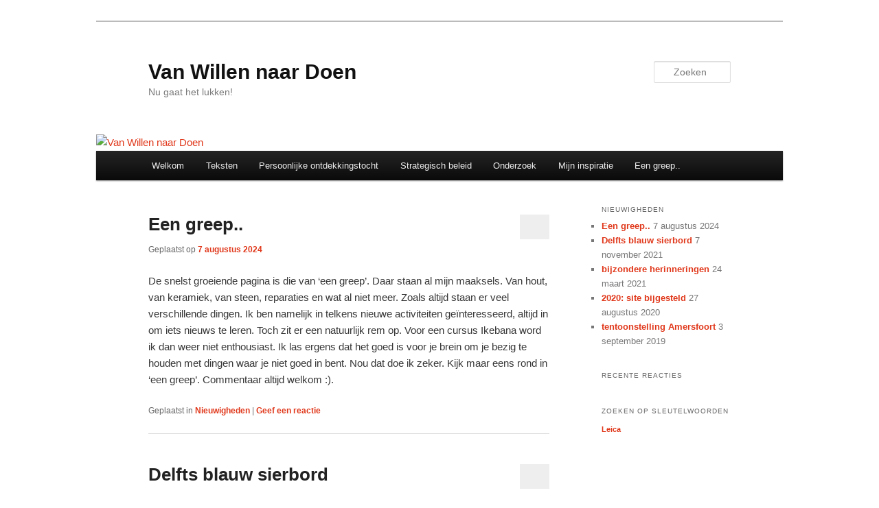

--- FILE ---
content_type: text/html; charset=UTF-8
request_url: https://www.vanwillennaardoen.com/
body_size: 13520
content:
<!DOCTYPE html>
<html lang="nl-NL">
<head>
<meta charset="UTF-8" />
<meta name="viewport" content="width=device-width, initial-scale=1.0" />
<title>
Van Willen naar Doen | Nu gaat het lukken!	</title>
<link rel="profile" href="https://gmpg.org/xfn/11" />
<link rel="stylesheet" type="text/css" media="all" href="https://www.vanwillennaardoen.com/wp-content/themes/twentyeleven/style.css?ver=20251202" />
<link rel="pingback" href="https://www.vanwillennaardoen.com/xmlrpc.php">
<meta name='robots' content='max-image-preview:large' />
	<style>img:is([sizes="auto" i], [sizes^="auto," i]) { contain-intrinsic-size: 3000px 1500px }</style>
	<link rel="alternate" type="application/rss+xml" title="Van Willen naar Doen &raquo; feed" href="https://www.vanwillennaardoen.com/feed/" />
<link rel="alternate" type="application/rss+xml" title="Van Willen naar Doen &raquo; reacties feed" href="https://www.vanwillennaardoen.com/comments/feed/" />
<script type="text/javascript">
/* <![CDATA[ */
window._wpemojiSettings = {"baseUrl":"https:\/\/s.w.org\/images\/core\/emoji\/15.0.3\/72x72\/","ext":".png","svgUrl":"https:\/\/s.w.org\/images\/core\/emoji\/15.0.3\/svg\/","svgExt":".svg","source":{"concatemoji":"https:\/\/www.vanwillennaardoen.com\/wp-includes\/js\/wp-emoji-release.min.js?ver=6.7.4"}};
/*! This file is auto-generated */
!function(i,n){var o,s,e;function c(e){try{var t={supportTests:e,timestamp:(new Date).valueOf()};sessionStorage.setItem(o,JSON.stringify(t))}catch(e){}}function p(e,t,n){e.clearRect(0,0,e.canvas.width,e.canvas.height),e.fillText(t,0,0);var t=new Uint32Array(e.getImageData(0,0,e.canvas.width,e.canvas.height).data),r=(e.clearRect(0,0,e.canvas.width,e.canvas.height),e.fillText(n,0,0),new Uint32Array(e.getImageData(0,0,e.canvas.width,e.canvas.height).data));return t.every(function(e,t){return e===r[t]})}function u(e,t,n){switch(t){case"flag":return n(e,"\ud83c\udff3\ufe0f\u200d\u26a7\ufe0f","\ud83c\udff3\ufe0f\u200b\u26a7\ufe0f")?!1:!n(e,"\ud83c\uddfa\ud83c\uddf3","\ud83c\uddfa\u200b\ud83c\uddf3")&&!n(e,"\ud83c\udff4\udb40\udc67\udb40\udc62\udb40\udc65\udb40\udc6e\udb40\udc67\udb40\udc7f","\ud83c\udff4\u200b\udb40\udc67\u200b\udb40\udc62\u200b\udb40\udc65\u200b\udb40\udc6e\u200b\udb40\udc67\u200b\udb40\udc7f");case"emoji":return!n(e,"\ud83d\udc26\u200d\u2b1b","\ud83d\udc26\u200b\u2b1b")}return!1}function f(e,t,n){var r="undefined"!=typeof WorkerGlobalScope&&self instanceof WorkerGlobalScope?new OffscreenCanvas(300,150):i.createElement("canvas"),a=r.getContext("2d",{willReadFrequently:!0}),o=(a.textBaseline="top",a.font="600 32px Arial",{});return e.forEach(function(e){o[e]=t(a,e,n)}),o}function t(e){var t=i.createElement("script");t.src=e,t.defer=!0,i.head.appendChild(t)}"undefined"!=typeof Promise&&(o="wpEmojiSettingsSupports",s=["flag","emoji"],n.supports={everything:!0,everythingExceptFlag:!0},e=new Promise(function(e){i.addEventListener("DOMContentLoaded",e,{once:!0})}),new Promise(function(t){var n=function(){try{var e=JSON.parse(sessionStorage.getItem(o));if("object"==typeof e&&"number"==typeof e.timestamp&&(new Date).valueOf()<e.timestamp+604800&&"object"==typeof e.supportTests)return e.supportTests}catch(e){}return null}();if(!n){if("undefined"!=typeof Worker&&"undefined"!=typeof OffscreenCanvas&&"undefined"!=typeof URL&&URL.createObjectURL&&"undefined"!=typeof Blob)try{var e="postMessage("+f.toString()+"("+[JSON.stringify(s),u.toString(),p.toString()].join(",")+"));",r=new Blob([e],{type:"text/javascript"}),a=new Worker(URL.createObjectURL(r),{name:"wpTestEmojiSupports"});return void(a.onmessage=function(e){c(n=e.data),a.terminate(),t(n)})}catch(e){}c(n=f(s,u,p))}t(n)}).then(function(e){for(var t in e)n.supports[t]=e[t],n.supports.everything=n.supports.everything&&n.supports[t],"flag"!==t&&(n.supports.everythingExceptFlag=n.supports.everythingExceptFlag&&n.supports[t]);n.supports.everythingExceptFlag=n.supports.everythingExceptFlag&&!n.supports.flag,n.DOMReady=!1,n.readyCallback=function(){n.DOMReady=!0}}).then(function(){return e}).then(function(){var e;n.supports.everything||(n.readyCallback(),(e=n.source||{}).concatemoji?t(e.concatemoji):e.wpemoji&&e.twemoji&&(t(e.twemoji),t(e.wpemoji)))}))}((window,document),window._wpemojiSettings);
/* ]]> */
</script>
<style id='wp-emoji-styles-inline-css' type='text/css'>

	img.wp-smiley, img.emoji {
		display: inline !important;
		border: none !important;
		box-shadow: none !important;
		height: 1em !important;
		width: 1em !important;
		margin: 0 0.07em !important;
		vertical-align: -0.1em !important;
		background: none !important;
		padding: 0 !important;
	}
</style>
<link rel='stylesheet' id='wp-block-library-css' href='https://www.vanwillennaardoen.com/wp-includes/css/dist/block-library/style.min.css?ver=6.7.4' type='text/css' media='all' />
<style id='wp-block-library-theme-inline-css' type='text/css'>
.wp-block-audio :where(figcaption){color:#555;font-size:13px;text-align:center}.is-dark-theme .wp-block-audio :where(figcaption){color:#ffffffa6}.wp-block-audio{margin:0 0 1em}.wp-block-code{border:1px solid #ccc;border-radius:4px;font-family:Menlo,Consolas,monaco,monospace;padding:.8em 1em}.wp-block-embed :where(figcaption){color:#555;font-size:13px;text-align:center}.is-dark-theme .wp-block-embed :where(figcaption){color:#ffffffa6}.wp-block-embed{margin:0 0 1em}.blocks-gallery-caption{color:#555;font-size:13px;text-align:center}.is-dark-theme .blocks-gallery-caption{color:#ffffffa6}:root :where(.wp-block-image figcaption){color:#555;font-size:13px;text-align:center}.is-dark-theme :root :where(.wp-block-image figcaption){color:#ffffffa6}.wp-block-image{margin:0 0 1em}.wp-block-pullquote{border-bottom:4px solid;border-top:4px solid;color:currentColor;margin-bottom:1.75em}.wp-block-pullquote cite,.wp-block-pullquote footer,.wp-block-pullquote__citation{color:currentColor;font-size:.8125em;font-style:normal;text-transform:uppercase}.wp-block-quote{border-left:.25em solid;margin:0 0 1.75em;padding-left:1em}.wp-block-quote cite,.wp-block-quote footer{color:currentColor;font-size:.8125em;font-style:normal;position:relative}.wp-block-quote:where(.has-text-align-right){border-left:none;border-right:.25em solid;padding-left:0;padding-right:1em}.wp-block-quote:where(.has-text-align-center){border:none;padding-left:0}.wp-block-quote.is-large,.wp-block-quote.is-style-large,.wp-block-quote:where(.is-style-plain){border:none}.wp-block-search .wp-block-search__label{font-weight:700}.wp-block-search__button{border:1px solid #ccc;padding:.375em .625em}:where(.wp-block-group.has-background){padding:1.25em 2.375em}.wp-block-separator.has-css-opacity{opacity:.4}.wp-block-separator{border:none;border-bottom:2px solid;margin-left:auto;margin-right:auto}.wp-block-separator.has-alpha-channel-opacity{opacity:1}.wp-block-separator:not(.is-style-wide):not(.is-style-dots){width:100px}.wp-block-separator.has-background:not(.is-style-dots){border-bottom:none;height:1px}.wp-block-separator.has-background:not(.is-style-wide):not(.is-style-dots){height:2px}.wp-block-table{margin:0 0 1em}.wp-block-table td,.wp-block-table th{word-break:normal}.wp-block-table :where(figcaption){color:#555;font-size:13px;text-align:center}.is-dark-theme .wp-block-table :where(figcaption){color:#ffffffa6}.wp-block-video :where(figcaption){color:#555;font-size:13px;text-align:center}.is-dark-theme .wp-block-video :where(figcaption){color:#ffffffa6}.wp-block-video{margin:0 0 1em}:root :where(.wp-block-template-part.has-background){margin-bottom:0;margin-top:0;padding:1.25em 2.375em}
</style>
<link rel='stylesheet' id='wpsite_follow_us_badges_widget_css-css' href='https://www.vanwillennaardoen.com/wp-content/plugins/wpsite-follow-us-badges/css/wpsite-follow-us-badges.css?ver=3.1.10' type='text/css' media='all' />
<style id='classic-theme-styles-inline-css' type='text/css'>
/*! This file is auto-generated */
.wp-block-button__link{color:#fff;background-color:#32373c;border-radius:9999px;box-shadow:none;text-decoration:none;padding:calc(.667em + 2px) calc(1.333em + 2px);font-size:1.125em}.wp-block-file__button{background:#32373c;color:#fff;text-decoration:none}
</style>
<style id='global-styles-inline-css' type='text/css'>
:root{--wp--preset--aspect-ratio--square: 1;--wp--preset--aspect-ratio--4-3: 4/3;--wp--preset--aspect-ratio--3-4: 3/4;--wp--preset--aspect-ratio--3-2: 3/2;--wp--preset--aspect-ratio--2-3: 2/3;--wp--preset--aspect-ratio--16-9: 16/9;--wp--preset--aspect-ratio--9-16: 9/16;--wp--preset--color--black: #000;--wp--preset--color--cyan-bluish-gray: #abb8c3;--wp--preset--color--white: #fff;--wp--preset--color--pale-pink: #f78da7;--wp--preset--color--vivid-red: #cf2e2e;--wp--preset--color--luminous-vivid-orange: #ff6900;--wp--preset--color--luminous-vivid-amber: #fcb900;--wp--preset--color--light-green-cyan: #7bdcb5;--wp--preset--color--vivid-green-cyan: #00d084;--wp--preset--color--pale-cyan-blue: #8ed1fc;--wp--preset--color--vivid-cyan-blue: #0693e3;--wp--preset--color--vivid-purple: #9b51e0;--wp--preset--color--blue: #1982d1;--wp--preset--color--dark-gray: #373737;--wp--preset--color--medium-gray: #666;--wp--preset--color--light-gray: #e2e2e2;--wp--preset--gradient--vivid-cyan-blue-to-vivid-purple: linear-gradient(135deg,rgba(6,147,227,1) 0%,rgb(155,81,224) 100%);--wp--preset--gradient--light-green-cyan-to-vivid-green-cyan: linear-gradient(135deg,rgb(122,220,180) 0%,rgb(0,208,130) 100%);--wp--preset--gradient--luminous-vivid-amber-to-luminous-vivid-orange: linear-gradient(135deg,rgba(252,185,0,1) 0%,rgba(255,105,0,1) 100%);--wp--preset--gradient--luminous-vivid-orange-to-vivid-red: linear-gradient(135deg,rgba(255,105,0,1) 0%,rgb(207,46,46) 100%);--wp--preset--gradient--very-light-gray-to-cyan-bluish-gray: linear-gradient(135deg,rgb(238,238,238) 0%,rgb(169,184,195) 100%);--wp--preset--gradient--cool-to-warm-spectrum: linear-gradient(135deg,rgb(74,234,220) 0%,rgb(151,120,209) 20%,rgb(207,42,186) 40%,rgb(238,44,130) 60%,rgb(251,105,98) 80%,rgb(254,248,76) 100%);--wp--preset--gradient--blush-light-purple: linear-gradient(135deg,rgb(255,206,236) 0%,rgb(152,150,240) 100%);--wp--preset--gradient--blush-bordeaux: linear-gradient(135deg,rgb(254,205,165) 0%,rgb(254,45,45) 50%,rgb(107,0,62) 100%);--wp--preset--gradient--luminous-dusk: linear-gradient(135deg,rgb(255,203,112) 0%,rgb(199,81,192) 50%,rgb(65,88,208) 100%);--wp--preset--gradient--pale-ocean: linear-gradient(135deg,rgb(255,245,203) 0%,rgb(182,227,212) 50%,rgb(51,167,181) 100%);--wp--preset--gradient--electric-grass: linear-gradient(135deg,rgb(202,248,128) 0%,rgb(113,206,126) 100%);--wp--preset--gradient--midnight: linear-gradient(135deg,rgb(2,3,129) 0%,rgb(40,116,252) 100%);--wp--preset--font-size--small: 13px;--wp--preset--font-size--medium: 20px;--wp--preset--font-size--large: 36px;--wp--preset--font-size--x-large: 42px;--wp--preset--spacing--20: 0.44rem;--wp--preset--spacing--30: 0.67rem;--wp--preset--spacing--40: 1rem;--wp--preset--spacing--50: 1.5rem;--wp--preset--spacing--60: 2.25rem;--wp--preset--spacing--70: 3.38rem;--wp--preset--spacing--80: 5.06rem;--wp--preset--shadow--natural: 6px 6px 9px rgba(0, 0, 0, 0.2);--wp--preset--shadow--deep: 12px 12px 50px rgba(0, 0, 0, 0.4);--wp--preset--shadow--sharp: 6px 6px 0px rgba(0, 0, 0, 0.2);--wp--preset--shadow--outlined: 6px 6px 0px -3px rgba(255, 255, 255, 1), 6px 6px rgba(0, 0, 0, 1);--wp--preset--shadow--crisp: 6px 6px 0px rgba(0, 0, 0, 1);}:where(.is-layout-flex){gap: 0.5em;}:where(.is-layout-grid){gap: 0.5em;}body .is-layout-flex{display: flex;}.is-layout-flex{flex-wrap: wrap;align-items: center;}.is-layout-flex > :is(*, div){margin: 0;}body .is-layout-grid{display: grid;}.is-layout-grid > :is(*, div){margin: 0;}:where(.wp-block-columns.is-layout-flex){gap: 2em;}:where(.wp-block-columns.is-layout-grid){gap: 2em;}:where(.wp-block-post-template.is-layout-flex){gap: 1.25em;}:where(.wp-block-post-template.is-layout-grid){gap: 1.25em;}.has-black-color{color: var(--wp--preset--color--black) !important;}.has-cyan-bluish-gray-color{color: var(--wp--preset--color--cyan-bluish-gray) !important;}.has-white-color{color: var(--wp--preset--color--white) !important;}.has-pale-pink-color{color: var(--wp--preset--color--pale-pink) !important;}.has-vivid-red-color{color: var(--wp--preset--color--vivid-red) !important;}.has-luminous-vivid-orange-color{color: var(--wp--preset--color--luminous-vivid-orange) !important;}.has-luminous-vivid-amber-color{color: var(--wp--preset--color--luminous-vivid-amber) !important;}.has-light-green-cyan-color{color: var(--wp--preset--color--light-green-cyan) !important;}.has-vivid-green-cyan-color{color: var(--wp--preset--color--vivid-green-cyan) !important;}.has-pale-cyan-blue-color{color: var(--wp--preset--color--pale-cyan-blue) !important;}.has-vivid-cyan-blue-color{color: var(--wp--preset--color--vivid-cyan-blue) !important;}.has-vivid-purple-color{color: var(--wp--preset--color--vivid-purple) !important;}.has-black-background-color{background-color: var(--wp--preset--color--black) !important;}.has-cyan-bluish-gray-background-color{background-color: var(--wp--preset--color--cyan-bluish-gray) !important;}.has-white-background-color{background-color: var(--wp--preset--color--white) !important;}.has-pale-pink-background-color{background-color: var(--wp--preset--color--pale-pink) !important;}.has-vivid-red-background-color{background-color: var(--wp--preset--color--vivid-red) !important;}.has-luminous-vivid-orange-background-color{background-color: var(--wp--preset--color--luminous-vivid-orange) !important;}.has-luminous-vivid-amber-background-color{background-color: var(--wp--preset--color--luminous-vivid-amber) !important;}.has-light-green-cyan-background-color{background-color: var(--wp--preset--color--light-green-cyan) !important;}.has-vivid-green-cyan-background-color{background-color: var(--wp--preset--color--vivid-green-cyan) !important;}.has-pale-cyan-blue-background-color{background-color: var(--wp--preset--color--pale-cyan-blue) !important;}.has-vivid-cyan-blue-background-color{background-color: var(--wp--preset--color--vivid-cyan-blue) !important;}.has-vivid-purple-background-color{background-color: var(--wp--preset--color--vivid-purple) !important;}.has-black-border-color{border-color: var(--wp--preset--color--black) !important;}.has-cyan-bluish-gray-border-color{border-color: var(--wp--preset--color--cyan-bluish-gray) !important;}.has-white-border-color{border-color: var(--wp--preset--color--white) !important;}.has-pale-pink-border-color{border-color: var(--wp--preset--color--pale-pink) !important;}.has-vivid-red-border-color{border-color: var(--wp--preset--color--vivid-red) !important;}.has-luminous-vivid-orange-border-color{border-color: var(--wp--preset--color--luminous-vivid-orange) !important;}.has-luminous-vivid-amber-border-color{border-color: var(--wp--preset--color--luminous-vivid-amber) !important;}.has-light-green-cyan-border-color{border-color: var(--wp--preset--color--light-green-cyan) !important;}.has-vivid-green-cyan-border-color{border-color: var(--wp--preset--color--vivid-green-cyan) !important;}.has-pale-cyan-blue-border-color{border-color: var(--wp--preset--color--pale-cyan-blue) !important;}.has-vivid-cyan-blue-border-color{border-color: var(--wp--preset--color--vivid-cyan-blue) !important;}.has-vivid-purple-border-color{border-color: var(--wp--preset--color--vivid-purple) !important;}.has-vivid-cyan-blue-to-vivid-purple-gradient-background{background: var(--wp--preset--gradient--vivid-cyan-blue-to-vivid-purple) !important;}.has-light-green-cyan-to-vivid-green-cyan-gradient-background{background: var(--wp--preset--gradient--light-green-cyan-to-vivid-green-cyan) !important;}.has-luminous-vivid-amber-to-luminous-vivid-orange-gradient-background{background: var(--wp--preset--gradient--luminous-vivid-amber-to-luminous-vivid-orange) !important;}.has-luminous-vivid-orange-to-vivid-red-gradient-background{background: var(--wp--preset--gradient--luminous-vivid-orange-to-vivid-red) !important;}.has-very-light-gray-to-cyan-bluish-gray-gradient-background{background: var(--wp--preset--gradient--very-light-gray-to-cyan-bluish-gray) !important;}.has-cool-to-warm-spectrum-gradient-background{background: var(--wp--preset--gradient--cool-to-warm-spectrum) !important;}.has-blush-light-purple-gradient-background{background: var(--wp--preset--gradient--blush-light-purple) !important;}.has-blush-bordeaux-gradient-background{background: var(--wp--preset--gradient--blush-bordeaux) !important;}.has-luminous-dusk-gradient-background{background: var(--wp--preset--gradient--luminous-dusk) !important;}.has-pale-ocean-gradient-background{background: var(--wp--preset--gradient--pale-ocean) !important;}.has-electric-grass-gradient-background{background: var(--wp--preset--gradient--electric-grass) !important;}.has-midnight-gradient-background{background: var(--wp--preset--gradient--midnight) !important;}.has-small-font-size{font-size: var(--wp--preset--font-size--small) !important;}.has-medium-font-size{font-size: var(--wp--preset--font-size--medium) !important;}.has-large-font-size{font-size: var(--wp--preset--font-size--large) !important;}.has-x-large-font-size{font-size: var(--wp--preset--font-size--x-large) !important;}
:where(.wp-block-post-template.is-layout-flex){gap: 1.25em;}:where(.wp-block-post-template.is-layout-grid){gap: 1.25em;}
:where(.wp-block-columns.is-layout-flex){gap: 2em;}:where(.wp-block-columns.is-layout-grid){gap: 2em;}
:root :where(.wp-block-pullquote){font-size: 1.5em;line-height: 1.6;}
</style>
<link rel='stylesheet' id='twentyeleven-block-style-css' href='https://www.vanwillennaardoen.com/wp-content/themes/twentyeleven/blocks.css?ver=20240703' type='text/css' media='all' />
<link rel='stylesheet' id='dark-css' href='https://www.vanwillennaardoen.com/wp-content/themes/twentyeleven/colors/dark.css?ver=20251017' type='text/css' media='all' />
<link rel="https://api.w.org/" href="https://www.vanwillennaardoen.com/wp-json/" /><link rel="EditURI" type="application/rsd+xml" title="RSD" href="https://www.vanwillennaardoen.com/xmlrpc.php?rsd" />
<meta name="generator" content="WordPress 6.7.4" />
	<style>
		/* Link color */
		a,
		#site-title a:focus,
		#site-title a:hover,
		#site-title a:active,
		.entry-title a:hover,
		.entry-title a:focus,
		.entry-title a:active,
		.widget_twentyeleven_ephemera .comments-link a:hover,
		section.recent-posts .other-recent-posts a[rel="bookmark"]:hover,
		section.recent-posts .other-recent-posts .comments-link a:hover,
		.format-image footer.entry-meta a:hover,
		#site-generator a:hover {
			color: #e0381b;
		}
		section.recent-posts .other-recent-posts .comments-link a:hover {
			border-color: #e0381b;
		}
		article.feature-image.small .entry-summary p a:hover,
		.entry-header .comments-link a:hover,
		.entry-header .comments-link a:focus,
		.entry-header .comments-link a:active,
		.feature-slider a.active {
			background-color: #e0381b;
		}
	</style>
	<style type="text/css">.recentcomments a{display:inline !important;padding:0 !important;margin:0 !important;}</style><style type="text/css" id="custom-background-css">
body.custom-background { background-color: #ffffff; }
</style>
	</head>

<body data-rsssl=1 class="home blog custom-background wp-embed-responsive single-author two-column right-sidebar">
<div class="skip-link"><a class="assistive-text" href="#content">Spring naar de primaire inhoud</a></div><div class="skip-link"><a class="assistive-text" href="#secondary">Spring naar de secundaire inhoud</a></div><div id="page" class="hfeed">
	<header id="branding">
			<hgroup>
									<h1 id="site-title"><span><a href="https://www.vanwillennaardoen.com/" rel="home" aria-current="page">Van Willen naar Doen</a></span></h1>
										<h2 id="site-description">Nu gaat het lukken!</h2>
							</hgroup>

						<a href="https://www.vanwillennaardoen.com/" rel="home" aria-current="page">
				<img src="https://www.vanwillennaardoen.com/wp-content/uploads/cropped-DSC002781.jpg" width="1000" height="288" alt="Van Willen naar Doen" srcset="https://www.vanwillennaardoen.com/wp-content/uploads/cropped-DSC002781.jpg 1000w, https://www.vanwillennaardoen.com/wp-content/uploads/cropped-DSC002781-300x86.jpg 300w, https://www.vanwillennaardoen.com/wp-content/uploads/cropped-DSC002781-500x144.jpg 500w" sizes="(max-width: 1000px) 100vw, 1000px" decoding="async" fetchpriority="high" />			</a>
			
									<form method="get" id="searchform" action="https://www.vanwillennaardoen.com/">
		<label for="s" class="assistive-text">Zoeken</label>
		<input type="text" class="field" name="s" id="s" placeholder="Zoeken" />
		<input type="submit" class="submit" name="submit" id="searchsubmit" value="Zoeken" />
	</form>
			
			<nav id="access">
				<h3 class="assistive-text">Hoofdmenu</h3>
				<div class="menu-hoofdmenu-container"><ul id="menu-hoofdmenu" class="menu"><li id="menu-item-100" class="menu-item menu-item-type-post_type menu-item-object-page menu-item-home menu-item-100"><a href="https://www.vanwillennaardoen.com/voorbeeld-pagina/">Welkom</a></li>
<li id="menu-item-99" class="menu-item menu-item-type-post_type menu-item-object-page menu-item-99"><a href="https://www.vanwillennaardoen.com/teksten/">Teksten</a></li>
<li id="menu-item-98" class="menu-item menu-item-type-post_type menu-item-object-page menu-item-98"><a href="https://www.vanwillennaardoen.com/advies/">Persoonlijke ontdekkingstocht</a></li>
<li id="menu-item-97" class="menu-item menu-item-type-post_type menu-item-object-page menu-item-97"><a href="https://www.vanwillennaardoen.com/strategisch-beleid/">Strategisch beleid</a></li>
<li id="menu-item-96" class="menu-item menu-item-type-post_type menu-item-object-page menu-item-96"><a href="https://www.vanwillennaardoen.com/onderzoek/">Onderzoek</a></li>
<li id="menu-item-108" class="menu-item menu-item-type-post_type menu-item-object-page menu-item-has-children menu-item-108"><a href="https://www.vanwillennaardoen.com/over-mij/">Mijn inspiratie</a>
<ul class="sub-menu">
	<li id="menu-item-211" class="menu-item menu-item-type-post_type menu-item-object-page menu-item-211"><a href="https://www.vanwillennaardoen.com/over-mij/subpagina/">Blog: ouder worden tussen kunst en kitsch</a></li>
	<li id="menu-item-366" class="menu-item menu-item-type-post_type menu-item-object-page menu-item-366"><a href="https://www.vanwillennaardoen.com/opmerkelijk/">Blog: opmerkelijk ratjetoe</a></li>
</ul>
</li>
<li id="menu-item-747" class="menu-item menu-item-type-post_type menu-item-object-page menu-item-has-children menu-item-747"><a href="https://www.vanwillennaardoen.com/inspiratie/">Een greep..</a>
<ul class="sub-menu">
	<li id="menu-item-1207" class="menu-item menu-item-type-post_type menu-item-object-page menu-item-1207"><a href="https://www.vanwillennaardoen.com/mozaieken/">2024-2025 Mozaïeken</a></li>
	<li id="menu-item-1170" class="menu-item menu-item-type-post_type menu-item-object-page menu-item-1170"><a href="https://www.vanwillennaardoen.com/2025-snijtafeltje-keuken/">2025 snijtafeltje keuken</a></li>
	<li id="menu-item-1124" class="menu-item menu-item-type-post_type menu-item-object-page menu-item-1124"><a href="https://www.vanwillennaardoen.com/2024-tafeltje-restaureren/">2024: tafeltje restaureren</a></li>
	<li id="menu-item-1123" class="menu-item menu-item-type-post_type menu-item-object-page menu-item-1123"><a href="https://www.vanwillennaardoen.com/2024-van-kaarsenstandaard-tot-bloempot-met-hangende-plant/">2024: kaarsenstandaard > bloempot</a></li>
	<li id="menu-item-1090" class="menu-item menu-item-type-post_type menu-item-object-page menu-item-1090"><a href="https://www.vanwillennaardoen.com/2024-houten-krukje-maken/">2024 Houten krukje maken</a></li>
	<li id="menu-item-1047" class="menu-item menu-item-type-post_type menu-item-object-page menu-item-1047"><a href="https://www.vanwillennaardoen.com/2024-rieten-mand-make-over/">2024 Rieten mand make-over</a></li>
	<li id="menu-item-903" class="menu-item menu-item-type-post_type menu-item-object-page menu-item-903"><a href="https://www.vanwillennaardoen.com/2023-keramieken/">2023-2024: Keramieken</a></li>
	<li id="menu-item-927" class="menu-item menu-item-type-post_type menu-item-object-page menu-item-927"><a href="https://www.vanwillennaardoen.com/2022-beeldhouwen/">2022: Beeldhouwen</a></li>
	<li id="menu-item-678" class="menu-item menu-item-type-post_type menu-item-object-page menu-item-678"><a href="https://www.vanwillennaardoen.com/2020-horren-op-maat-maken/">2020 horren op maat maken</a></li>
	<li id="menu-item-638" class="menu-item menu-item-type-post_type menu-item-object-page menu-item-638"><a href="https://www.vanwillennaardoen.com/eetkamerstoelen-azillanet-opnieuw-bekleden/">2020: eetkamerstoelen Azillanet opnieuw bekleden</a></li>
	<li id="menu-item-648" class="menu-item menu-item-type-post_type menu-item-object-page menu-item-648"><a href="https://www.vanwillennaardoen.com/2020-social-distance-music/">2020: social distance music</a></li>
	<li id="menu-item-647" class="menu-item menu-item-type-post_type menu-item-object-page menu-item-647"><a href="https://www.vanwillennaardoen.com/2020-geschiedenis-huis-azillanet/">1999-2023: geschiedenis huis Azillanet</a></li>
	<li id="menu-item-738" class="menu-item menu-item-type-post_type menu-item-object-page menu-item-738"><a href="https://www.vanwillennaardoen.com/2019-medicijnkast-restaureren/">2019: medicijnkast restaureren</a></li>
	<li id="menu-item-818" class="menu-item menu-item-type-post_type menu-item-object-page menu-item-818"><a href="https://www.vanwillennaardoen.com/2019-waterdrempel/">2019: waterdrempel</a></li>
	<li id="menu-item-756" class="menu-item menu-item-type-post_type menu-item-object-page menu-item-756"><a href="https://www.vanwillennaardoen.com/2018-interlubke-kast-stabiliseren-2/">2018: Interlübke kast stabiliseren</a></li>
	<li id="menu-item-782" class="menu-item menu-item-type-post_type menu-item-object-page menu-item-782"><a href="https://www.vanwillennaardoen.com/2017-schuifraampjes/">2017: schuifraampjes</a></li>
	<li id="menu-item-772" class="menu-item menu-item-type-post_type menu-item-object-page menu-item-772"><a href="https://www.vanwillennaardoen.com/2017-muziekkastje/">2017: muziekkastje</a></li>
	<li id="menu-item-759" class="menu-item menu-item-type-post_type menu-item-object-page menu-item-759"><a href="https://www.vanwillennaardoen.com/2018-tv-meubel-met-lift/">2017: tv-meubel met lift</a></li>
	<li id="menu-item-765" class="menu-item menu-item-type-post_type menu-item-object-page menu-item-765"><a href="https://www.vanwillennaardoen.com/2017-cursus-edelsmeden/">2016: cursus edelsmeden</a></li>
	<li id="menu-item-769" class="menu-item menu-item-type-post_type menu-item-object-page menu-item-769"><a href="https://www.vanwillennaardoen.com/2016-herinnering-iets/">2016: herinnering-iets</a></li>
	<li id="menu-item-799" class="menu-item menu-item-type-post_type menu-item-object-page menu-item-799"><a href="https://www.vanwillennaardoen.com/nog-wat-oudere-maaksels/">Nog wat oudere maaksels</a></li>
</ul>
</li>
</ul></div>			</nav><!-- #access -->
	</header><!-- #branding -->


	<div id="main">

		<div id="primary">
			<div id="content" role="main">

			
				
				
					
	<article id="post-1092" class="post-1092 post type-post status-publish format-standard hentry category-nieuwigheden">
		<header class="entry-header">
						<h1 class="entry-title"><a href="https://www.vanwillennaardoen.com/een-greep/" rel="bookmark">Een greep..</a></h1>
			
						<div class="entry-meta">
				<span class="sep">Geplaatst op </span><a href="https://www.vanwillennaardoen.com/een-greep/" title="12:28" rel="bookmark"><time class="entry-date" datetime="2024-08-07T12:28:24+02:00">7 augustus 2024</time></a><span class="by-author"> <span class="sep"> door </span> <span class="author vcard"><a class="url fn n" href="https://www.vanwillennaardoen.com/author/admin/" title="Alle berichten tonen van Van Willen naar Doen" rel="author">Van Willen naar Doen</a></span></span>			</div><!-- .entry-meta -->
			
						<div class="comments-link">
				<a href="https://www.vanwillennaardoen.com/een-greep/#respond"><span class="leave-reply">Beantwoorden</span></a>			</div>
					</header><!-- .entry-header -->

				<div class="entry-content">
			
<p>De snelst groeiende pagina is die van &#8216;een greep&#8217;. Daar staan al mijn maaksels. Van hout, van keramiek, van steen, reparaties en wat al niet meer. Zoals altijd staan er veel verschillende dingen. Ik ben namelijk in telkens nieuwe activiteiten geïnteresseerd, altijd in om iets nieuws te leren. Toch zit er een natuurlijk rem op. Voor een cursus Ikebana word ik dan weer niet enthousiast. Ik las ergens dat het goed is voor je brein om je bezig te houden met dingen waar je niet goed in bent. Nou dat doe ik zeker. Kijk maar eens rond in &#8216;een greep&#8217;. Commentaar altijd welkom :).</p>
					</div><!-- .entry-content -->
		
		<footer class="entry-meta">
			
										<span class="cat-links">
					<span class="entry-utility-prep entry-utility-prep-cat-links">Geplaatst in</span> <a href="https://www.vanwillennaardoen.com/category/nieuwigheden/" rel="category tag">Nieuwigheden</a>			</span>
							
										
										<span class="sep"> | </span>
						<span class="comments-link"><a href="https://www.vanwillennaardoen.com/een-greep/#respond"><span class="leave-reply">Geef een reactie</span></a></span>
			
					</footer><!-- .entry-meta -->
	</article><!-- #post-1092 -->

				
					
	<article id="post-849" class="post-849 post type-post status-publish format-standard hentry category-opmerkelijke-herinneringen">
		<header class="entry-header">
						<h1 class="entry-title"><a href="https://www.vanwillennaardoen.com/delfts-blauw-sierbord/" rel="bookmark">Delfts blauw sierbord</a></h1>
			
						<div class="entry-meta">
				<span class="sep">Geplaatst op </span><a href="https://www.vanwillennaardoen.com/delfts-blauw-sierbord/" title="10:04" rel="bookmark"><time class="entry-date" datetime="2021-11-07T10:04:10+01:00">7 november 2021</time></a><span class="by-author"> <span class="sep"> door </span> <span class="author vcard"><a class="url fn n" href="https://www.vanwillennaardoen.com/author/admin/" title="Alle berichten tonen van Van Willen naar Doen" rel="author">Van Willen naar Doen</a></span></span>			</div><!-- .entry-meta -->
			
						<div class="comments-link">
				<a href="https://www.vanwillennaardoen.com/delfts-blauw-sierbord/#respond"><span class="leave-reply">Beantwoorden</span></a>			</div>
					</header><!-- .entry-header -->

				<div class="entry-content">
			
<p>Van mijn opa Van den Mujijsenbergh erfde ik dit sierbord:</p>



<figure class="wp-block-gallery columns-2 is-cropped wp-block-gallery-1 is-layout-flex wp-block-gallery-is-layout-flex"><ul class="blocks-gallery-grid"><li class="blocks-gallery-item"><figure><a href="https://www.vanwillennaardoen.com/wp-content/uploads/Schermafbeelding-2021-11-06-om-10.53.22.png"><img decoding="async" width="960" height="964" src="https://www.vanwillennaardoen.com/wp-content/uploads/Schermafbeelding-2021-11-06-om-10.53.22.png" alt="" data-id="847" data-full-url="https://www.vanwillennaardoen.com/wp-content/uploads/Schermafbeelding-2021-11-06-om-10.53.22.png" data-link="https://www.vanwillennaardoen.com/schermafbeelding-2021-11-06-om-10-53-22/" class="wp-image-847" srcset="https://www.vanwillennaardoen.com/wp-content/uploads/Schermafbeelding-2021-11-06-om-10.53.22.png 960w, https://www.vanwillennaardoen.com/wp-content/uploads/Schermafbeelding-2021-11-06-om-10.53.22-300x300.png 300w, https://www.vanwillennaardoen.com/wp-content/uploads/Schermafbeelding-2021-11-06-om-10.53.22-150x150.png 150w, https://www.vanwillennaardoen.com/wp-content/uploads/Schermafbeelding-2021-11-06-om-10.53.22-768x771.png 768w, https://www.vanwillennaardoen.com/wp-content/uploads/Schermafbeelding-2021-11-06-om-10.53.22-299x300.png 299w" sizes="(max-width: 960px) 100vw, 960px" /></a><figcaption class="blocks-gallery-item__caption">1920</figcaption></figure></li><li class="blocks-gallery-item"><figure><a href="https://www.vanwillennaardoen.com/wp-content/uploads/Schermafbeelding-2021-11-06-om-10.56.24.png"><img decoding="async" width="770" height="1024" src="https://www.vanwillennaardoen.com/wp-content/uploads/Schermafbeelding-2021-11-06-om-10.56.24-770x1024.png" alt="" data-id="848" data-full-url="https://www.vanwillennaardoen.com/wp-content/uploads/Schermafbeelding-2021-11-06-om-10.56.24.png" data-link="https://www.vanwillennaardoen.com/schermafbeelding-2021-11-06-om-10-56-24/" class="wp-image-848" srcset="https://www.vanwillennaardoen.com/wp-content/uploads/Schermafbeelding-2021-11-06-om-10.56.24-770x1024.png 770w, https://www.vanwillennaardoen.com/wp-content/uploads/Schermafbeelding-2021-11-06-om-10.56.24-226x300.png 226w, https://www.vanwillennaardoen.com/wp-content/uploads/Schermafbeelding-2021-11-06-om-10.56.24-768x1021.png 768w, https://www.vanwillennaardoen.com/wp-content/uploads/Schermafbeelding-2021-11-06-om-10.56.24.png 958w" sizes="(max-width: 770px) 100vw, 770px" /></a><figcaption class="blocks-gallery-item__caption">sticker over gegevens..</figcaption></figure></li></ul></figure>



<p>Opvallend is dat op de achterkant van het bord een duif staat. Dat is de betekenis van mijn Chinese naam, een vredesduif. In Chinese karakters is het een dak met het karakter voor vrouw eronder. Dat betekent vrede in je huis als er een vrouw onder het dak leeft.</p>



<p>Bij het Royal Delft museum vond ik informatie over het bord.<br>&#8220;Sinds 1879 staat op ieder artikel van de Koninklijke Porceleyne Fles, de volgende merktekens:<br>een apotherkersflesje<br>de initialen JT, van Joost Thooft (eigenaar bedrijf in 1876)<br>het woord Delft&#8221;.<br>Jessica van Erkel, product manager bij het Royal Delft museum voegt hieraan toe:<br>&#8220;Het bord is vervaardigd in een zgn. jaarserie. Een serie producten op bestaande vormen waar een decoratie op is ontworpen dat alleen 1 jaar wordt vervaardigd en zodoende gelimiteerd. Op deze producten werd het jaartal volledig geschreven ipv een jaarcode in letters. Op de jaarserie van 1920 werd bovendien een duif geschilderd omdat in dat jaar de Vrede van Versailles werd getekend. Het bord werd geschilderd door P.C.M. Fouw (werkzaam van 1883 t/m 1931)&#8221;.</p>



<p>Jammer dat het niet echt iets met mijn naam heeft te maken. Of misschien toch wel, want waarom erfde ik dit bord?</p>
					</div><!-- .entry-content -->
		
		<footer class="entry-meta">
			
										<span class="cat-links">
					<span class="entry-utility-prep entry-utility-prep-cat-links">Geplaatst in</span> <a href="https://www.vanwillennaardoen.com/category/opmerkelijke-herinneringen/" rel="category tag">opmerkelijke herinneringen</a>			</span>
							
										
										<span class="sep"> | </span>
						<span class="comments-link"><a href="https://www.vanwillennaardoen.com/delfts-blauw-sierbord/#respond"><span class="leave-reply">Geef een reactie</span></a></span>
			
					</footer><!-- .entry-meta -->
	</article><!-- #post-849 -->

				
					
	<article id="post-573" class="post-573 post type-post status-publish format-standard hentry category-bijzondere-herinneringen">
		<header class="entry-header">
						<h1 class="entry-title"><a href="https://www.vanwillennaardoen.com/opmerkelijke-herinneringen/" rel="bookmark">bijzondere herinneringen</a></h1>
			
						<div class="entry-meta">
				<span class="sep">Geplaatst op </span><a href="https://www.vanwillennaardoen.com/opmerkelijke-herinneringen/" title="09:43" rel="bookmark"><time class="entry-date" datetime="2021-03-24T09:43:00+01:00">24 maart 2021</time></a><span class="by-author"> <span class="sep"> door </span> <span class="author vcard"><a class="url fn n" href="https://www.vanwillennaardoen.com/author/admin/" title="Alle berichten tonen van Van Willen naar Doen" rel="author">Van Willen naar Doen</a></span></span>			</div><!-- .entry-meta -->
			
						<div class="comments-link">
				<a href="https://www.vanwillennaardoen.com/opmerkelijke-herinneringen/#respond"><span class="leave-reply">Beantwoorden</span></a>			</div>
					</header><!-- .entry-header -->

				<div class="entry-content">
			
<p>Belangrijk is dat je met name je positieve herinneringen koestert. Ik vind opmerkelijke herinneringen positief.Ze kleuren je leven in. Daarom ga ik nu hap-snap herinneringen posten die regelmatig oppoppen.</p>



<p><strong>Eervolle aftocht</strong><br>Mijn vader leerde ons dat je nooit iemand moet afmaken. Gun de ander altijd een eervolle aftocht. Dat is iets dat voor mij altijd -eerst onbewust, maar later zeker ook bewust- een richtsnoer is bij conflicten. Het is dan zaak om het doel wel te bereiken, maar met zo min mogelijk schade bij de tegenpartij. Dus niet iemand persoonlijk afbranden maar zoeken naar gedragingen die in de weg staan om een doel te bereiken. En maak het niet persoonlijk, wel eerlijk. Een duidelijk voorbeeld zou helpen om het scherper uit te leggen, maar dat zou te herkenbaar zijn. Ook kan ik erbij vertellen dat dit richtsnoer lang niet altijd bekend is bij mijn tegenpartijen.</p>



<h2 class="wp-block-heading">Intuïtie bestaat</h2>



<p>Intuïtie en ik hebben jarenlang een slechte band gehad. Ik voelde bijvoorbeeld dat mijn grote ex (zoals ik hem altijd noem) van mij hield, ook al wees de praktijk iets heel anders uit. Erop terugkijkend denk ik dat hij inderdaad van mij hield.</p>



<p>Toen wij huizen gingen kijken, was er een huis dat alles had. Een tuin op het westen, een inpandige garage, vrije achterom, twee onder een kap.En toch voelde het niet goed. Ik zei er nix over want ik kon dat gevoel met geen enkel feit staven. Wij aan het bieden vanuit Frankrijk, bij terugkeer meteen naar de makelaar. Frans met het idee dat we dat huis gingen kopen en ik? Ik wist het niet. En had ook nix over mijn twijfels tegen Frans gezegd. Ze waren zo vaag. De makelaar zag onze verwarring en zei: slaap er nog eens een nachtje over. Als hij een beetje had doorgedrukt, we hadden immers al geboden en er was nog maar een klein verschil, dan hadden we het gekocht. Diezelfde avond zijn we gaan praten met de buren. Heel gezellig, de tekeningen erbij. We zouden prima buren worden. Maar toen zei de vrouw des huizes op de vraag naar de tralies her en der: ja ha ha, er is in alle huizen al eens ingebroken. Een keer was het zelfs zo dat de dief in het huis zat en de eigenaren buiten. En toen viel bij mij het kwartje: Ik voelde me niet veilig in dat huis. De tuin kwam uit op een voetpad, daarachter een sloot en daarachter een groot gebouw. Kortom geen enkele sociale controle. De verkoper en wij waren elkaar genaderd op 1000 gulden na o.i.d. en wij hebben toen gezegd: nee, we gaan niet verder. En daarna kochten we een huis op papier dat meteen goed voelde :).</p>



<p><strong>Ik zag zomaar de zee!</strong></p>


<div class="wp-block-image">
<figure class="aligncenter"><a href="https://www.vanwillennaardoen.com/wp-content/uploads/IMG_1064.jpg"><img loading="lazy" decoding="async" width="213" height="300" src="https://www.vanwillennaardoen.com/wp-content/uploads/IMG_1064-213x300.jpg" alt="" class="wp-image-574" srcset="https://www.vanwillennaardoen.com/wp-content/uploads/IMG_1064-213x300.jpg 213w, https://www.vanwillennaardoen.com/wp-content/uploads/IMG_1064-768x1081.jpg 768w, https://www.vanwillennaardoen.com/wp-content/uploads/IMG_1064-728x1024.jpg 728w" sizes="auto, (max-width: 213px) 100vw, 213px" /></a><figcaption class="wp-element-caption">zie je de verrekijker?</figcaption></figure></div>


<p>Hoe oud was ik toen? Hij is genomen in Ouddorp op Goeree Overflakkee waar we vroeger een paar jaar lang op vakantie naar toe gingen. Op deze foto zit ik in een soort houten kooi, die aan een touw omhoog werd gehesen langs een paal, want daar boven in kon je over de duinen heen kijken en de zee zien. Ik kreeg daarvoor een verrekijker mee. Blijkbaar wist ik niet hoe je daarmee om moest gaan. Want ik herinner me dat ik slechts op één moment in een flits de zee heel dichtbij heb gezien. Scherp was ie niet, maar wel veel dichterbij dan je zou verwachten als je door de duinen sjouwde om op het strand te komen. Dat was zoiets wonderbaarlijks.</p>



<p><strong>De tijd stond even stil</strong><br>Toen mijn vader overleed, stond voor mij de tijd even stil. Dat staat ook op zijn overlijdensbericht. &#8216;So far so good&#8217;. Het bijzondere was dat mijn horloge op het tijdstip van zijn overlijden stil bleef staan. En wat bleek: het elektrische circuit was helemaal kapot. Ze hebben er een nieuwe in moeten zetten. Daar baalde de reparateur van, want hij had een prijsopgave gedaan van een veel kleinere reparatie. De tijd stond dus echt even stil.</p>
					</div><!-- .entry-content -->
		
		<footer class="entry-meta">
			
										<span class="cat-links">
					<span class="entry-utility-prep entry-utility-prep-cat-links">Geplaatst in</span> <a href="https://www.vanwillennaardoen.com/category/bijzondere-herinneringen/" rel="category tag">bijzondere herinneringen</a>			</span>
							
										
										<span class="sep"> | </span>
						<span class="comments-link"><a href="https://www.vanwillennaardoen.com/opmerkelijke-herinneringen/#respond"><span class="leave-reply">Geef een reactie</span></a></span>
			
					</footer><!-- .entry-meta -->
	</article><!-- #post-573 -->

				
					
	<article id="post-774" class="post-774 post type-post status-publish format-standard hentry category-geen-categorie">
		<header class="entry-header">
						<h1 class="entry-title"><a href="https://www.vanwillennaardoen.com/2020-site-bijgesteld/" rel="bookmark">2020: site bijgesteld</a></h1>
			
						<div class="entry-meta">
				<span class="sep">Geplaatst op </span><a href="https://www.vanwillennaardoen.com/2020-site-bijgesteld/" title="17:25" rel="bookmark"><time class="entry-date" datetime="2020-08-27T17:25:46+02:00">27 augustus 2020</time></a><span class="by-author"> <span class="sep"> door </span> <span class="author vcard"><a class="url fn n" href="https://www.vanwillennaardoen.com/author/admin/" title="Alle berichten tonen van Van Willen naar Doen" rel="author">Van Willen naar Doen</a></span></span>			</div><!-- .entry-meta -->
			
						<div class="comments-link">
				<a href="https://www.vanwillennaardoen.com/2020-site-bijgesteld/#respond"><span class="leave-reply">Beantwoorden</span></a>			</div>
					</header><!-- .entry-header -->

				<div class="entry-content">
			
<p>Omdat ik het zelf steeds leuker vond om mijn projecten te documenteren, ging mijn site een beetje uit de hand lopen. Een ellenlange pagina &#8216;Persoonlijke ontdekkingstocht&#8217; vol met mijn eigen dingen. En dan ook nog veel te lang. Ik heb nu mijn eigen dingen ondergebracht in de pagina &#8216;Een greep&#8230;&#8217; en per onderwerp een nieuwe pagina gemaakt. Je kunt dus gerichter zoeken naar iets dat je interessant vindt, zonder alles langs te moeten lopen. Pfft.</p>



<p>Ik denk dat alles nu meer in balans is. Ben benieuwd naar de reacties.</p>
					</div><!-- .entry-content -->
		
		<footer class="entry-meta">
			
										<span class="cat-links">
					<span class="entry-utility-prep entry-utility-prep-cat-links">Geplaatst in</span> <a href="https://www.vanwillennaardoen.com/category/geen-categorie/" rel="category tag">Geen categorie</a>			</span>
							
										
										<span class="sep"> | </span>
						<span class="comments-link"><a href="https://www.vanwillennaardoen.com/2020-site-bijgesteld/#respond"><span class="leave-reply">Geef een reactie</span></a></span>
			
					</footer><!-- .entry-meta -->
	</article><!-- #post-774 -->

				
					
	<article id="post-591" class="post-591 post type-post status-publish format-standard hentry category-mooie-fotos">
		<header class="entry-header">
						<h1 class="entry-title"><a href="https://www.vanwillennaardoen.com/tentoonstelling-amersfoort/" rel="bookmark">tentoonstelling Amersfoort</a></h1>
			
						<div class="entry-meta">
				<span class="sep">Geplaatst op </span><a href="https://www.vanwillennaardoen.com/tentoonstelling-amersfoort/" title="17:05" rel="bookmark"><time class="entry-date" datetime="2019-09-03T17:05:07+02:00">3 september 2019</time></a><span class="by-author"> <span class="sep"> door </span> <span class="author vcard"><a class="url fn n" href="https://www.vanwillennaardoen.com/author/admin/" title="Alle berichten tonen van Van Willen naar Doen" rel="author">Van Willen naar Doen</a></span></span>			</div><!-- .entry-meta -->
			
						<div class="comments-link">
				<a href="https://www.vanwillennaardoen.com/tentoonstelling-amersfoort/#respond"><span class="leave-reply">Beantwoorden</span></a>			</div>
					</header><!-- .entry-header -->

				<div class="entry-content">
			<p>Prachtige foto! Gezien in Amersfoort mei 2019. Tentoonstelling van Zilveren camera foto&#8217;s</p>
<p><a href="https://www.vanwillennaardoen.com/wp-content/uploads/IMG_0874.jpeg"><img loading="lazy" decoding="async" class="aligncenter wp-image-592 size-full" src="https://www.vanwillennaardoen.com/wp-content/uploads/IMG_0874.jpeg" alt="" width="3579" height="2035" srcset="https://www.vanwillennaardoen.com/wp-content/uploads/IMG_0874.jpeg 3579w, https://www.vanwillennaardoen.com/wp-content/uploads/IMG_0874-300x171.jpeg 300w, https://www.vanwillennaardoen.com/wp-content/uploads/IMG_0874-768x437.jpeg 768w, https://www.vanwillennaardoen.com/wp-content/uploads/IMG_0874-1024x582.jpeg 1024w, https://www.vanwillennaardoen.com/wp-content/uploads/IMG_0874-500x284.jpeg 500w" sizes="auto, (max-width: 3579px) 100vw, 3579px" /></a> <a href="https://www.vanwillennaardoen.com/wp-content/uploads/IMG_0875.jpeg"><img loading="lazy" decoding="async" class="aligncenter wp-image-593 size-medium" src="https://www.vanwillennaardoen.com/wp-content/uploads/IMG_0875-300x216.jpeg" alt="" width="300" height="216" srcset="https://www.vanwillennaardoen.com/wp-content/uploads/IMG_0875-300x216.jpeg 300w, https://www.vanwillennaardoen.com/wp-content/uploads/IMG_0875-768x552.jpeg 768w, https://www.vanwillennaardoen.com/wp-content/uploads/IMG_0875-1024x737.jpeg 1024w, https://www.vanwillennaardoen.com/wp-content/uploads/IMG_0875-417x300.jpeg 417w, https://www.vanwillennaardoen.com/wp-content/uploads/IMG_0875.jpeg 1593w" sizes="auto, (max-width: 300px) 100vw, 300px" /></a></p>
					</div><!-- .entry-content -->
		
		<footer class="entry-meta">
			
										<span class="cat-links">
					<span class="entry-utility-prep entry-utility-prep-cat-links">Geplaatst in</span> <a href="https://www.vanwillennaardoen.com/category/mooie-fotos/" rel="category tag">mooie foto's</a>			</span>
							
										
										<span class="sep"> | </span>
						<span class="comments-link"><a href="https://www.vanwillennaardoen.com/tentoonstelling-amersfoort/#respond"><span class="leave-reply">Geef een reactie</span></a></span>
			
					</footer><!-- .entry-meta -->
	</article><!-- #post-591 -->

				
					
	<article id="post-579" class="post-579 post type-post status-publish format-standard hentry category-mooie-fotos">
		<header class="entry-header">
						<h1 class="entry-title"><a href="https://www.vanwillennaardoen.com/bill-perlmutter/" rel="bookmark">Bill Perlmutter</a></h1>
			
						<div class="entry-meta">
				<span class="sep">Geplaatst op </span><a href="https://www.vanwillennaardoen.com/bill-perlmutter/" title="18:23" rel="bookmark"><time class="entry-date" datetime="2019-09-01T18:23:24+02:00">1 september 2019</time></a><span class="by-author"> <span class="sep"> door </span> <span class="author vcard"><a class="url fn n" href="https://www.vanwillennaardoen.com/author/admin/" title="Alle berichten tonen van Van Willen naar Doen" rel="author">Van Willen naar Doen</a></span></span>			</div><!-- .entry-meta -->
			
						<div class="comments-link">
				<a href="https://www.vanwillennaardoen.com/bill-perlmutter/#respond"><span class="leave-reply">Beantwoorden</span></a>			</div>
					</header><!-- .entry-header -->

				<div class="entry-content">
			<p><a href="https://www.vanwillennaardoen.com/wp-content/uploads/IMG_1309.jpeg"><span style="color: #ffffff;">In Aken bezchten we in het Stadsmuseum een tentoonstelling van Bill Perlmutter: Through a soldier&#8217;s lens. Europ in the 1950&#8217;s.</span></a></p>
<p><a href="https://www.vanwillennaardoen.com/wp-content/uploads/IMG_1309.jpeg"><span style="color: #ffffff;">Deze vier vond ik er echt uitspringen.</span><img loading="lazy" decoding="async" class="aligncenter size-full wp-image-580" src="https://www.vanwillennaardoen.com/wp-content/uploads/IMG_1309.jpeg" alt="" width="750" height="633" srcset="https://www.vanwillennaardoen.com/wp-content/uploads/IMG_1309.jpeg 750w, https://www.vanwillennaardoen.com/wp-content/uploads/IMG_1309-300x253.jpeg 300w, https://www.vanwillennaardoen.com/wp-content/uploads/IMG_1309-355x300.jpeg 355w" sizes="auto, (max-width: 750px) 100vw, 750px" /></a> <a href="https://www.vanwillennaardoen.com/wp-content/uploads/IMG_1310.jpeg"><img loading="lazy" decoding="async" class="aligncenter size-full wp-image-581" src="https://www.vanwillennaardoen.com/wp-content/uploads/IMG_1310.jpeg" alt="" width="750" height="731" srcset="https://www.vanwillennaardoen.com/wp-content/uploads/IMG_1310.jpeg 750w, https://www.vanwillennaardoen.com/wp-content/uploads/IMG_1310-300x292.jpeg 300w, https://www.vanwillennaardoen.com/wp-content/uploads/IMG_1310-308x300.jpeg 308w" sizes="auto, (max-width: 750px) 100vw, 750px" /></a> <a href="https://www.vanwillennaardoen.com/wp-content/uploads/IMG_1311.jpeg"><img loading="lazy" decoding="async" class="aligncenter size-full wp-image-582" src="https://www.vanwillennaardoen.com/wp-content/uploads/IMG_1311.jpeg" alt="" width="656" height="737" srcset="https://www.vanwillennaardoen.com/wp-content/uploads/IMG_1311.jpeg 656w, https://www.vanwillennaardoen.com/wp-content/uploads/IMG_1311-267x300.jpeg 267w" sizes="auto, (max-width: 656px) 100vw, 656px" /></a> <a href="https://www.vanwillennaardoen.com/wp-content/uploads/IMG_1312.jpeg"><img loading="lazy" decoding="async" class="aligncenter size-full wp-image-583" src="https://www.vanwillennaardoen.com/wp-content/uploads/IMG_1312.jpeg" alt="" width="645" height="826" srcset="https://www.vanwillennaardoen.com/wp-content/uploads/IMG_1312.jpeg 645w, https://www.vanwillennaardoen.com/wp-content/uploads/IMG_1312-234x300.jpeg 234w" sizes="auto, (max-width: 645px) 100vw, 645px" /></a></p>
					</div><!-- .entry-content -->
		
		<footer class="entry-meta">
			
										<span class="cat-links">
					<span class="entry-utility-prep entry-utility-prep-cat-links">Geplaatst in</span> <a href="https://www.vanwillennaardoen.com/category/mooie-fotos/" rel="category tag">mooie foto's</a>			</span>
							
										
										<span class="sep"> | </span>
						<span class="comments-link"><a href="https://www.vanwillennaardoen.com/bill-perlmutter/#respond"><span class="leave-reply">Geef een reactie</span></a></span>
			
					</footer><!-- .entry-meta -->
	</article><!-- #post-579 -->

				
					
	<article id="post-402" class="post-402 post type-post status-publish format-standard hentry category-nieuwigheden">
		<header class="entry-header">
						<h1 class="entry-title"><a href="https://www.vanwillennaardoen.com/ik-wist-het-wel-oefenen-helpt-niet-echt/" rel="bookmark">Ik wist het wel: oefenen helpt niet echt!</a></h1>
			
						<div class="entry-meta">
				<span class="sep">Geplaatst op </span><a href="https://www.vanwillennaardoen.com/ik-wist-het-wel-oefenen-helpt-niet-echt/" title="18:18" rel="bookmark"><time class="entry-date" datetime="2016-09-26T18:18:41+02:00">26 september 2016</time></a><span class="by-author"> <span class="sep"> door </span> <span class="author vcard"><a class="url fn n" href="https://www.vanwillennaardoen.com/author/admin/" title="Alle berichten tonen van Van Willen naar Doen" rel="author">Van Willen naar Doen</a></span></span>			</div><!-- .entry-meta -->
			
					</header><!-- .entry-header -->

				<div class="entry-content">
			<p>Altijd wordt gezegd dat talent 90% zweet is en 10% aangeboren talent. Ik heb dat altijd een ongeloofwaardige aanname gevonden. Nou moet ik er wel bij zeggen dat ik nog steeds denk dat Rembrandt de Nachtwacht in een keer op het doek heeft gezet zonder voorstudie. Dat is natuurlijk weer een beetje dom, maar toch! Oefening helpt, maar ook weer niet heel erg. Schwaab heeft het in zijn nieuwe boek &#8216;Ons creatieve brein&#8217; helemaal uitgezocht. Dit las ik erover in de Volkskrant van afgelopen week:</p>
<p><a href="https://www.vanwillennaardoen.com/wp-content/uploads/oefenen.jpg"><img loading="lazy" decoding="async" class="aligncenter wp-image-404 size-medium" src="https://www.vanwillennaardoen.com/wp-content/uploads/oefenen-198x300.jpg" alt="oefenen" width="198" height="300" srcset="https://www.vanwillennaardoen.com/wp-content/uploads/oefenen-198x300.jpg 198w, https://www.vanwillennaardoen.com/wp-content/uploads/oefenen.jpg 572w" sizes="auto, (max-width: 198px) 100vw, 198px" /></a></p>
					</div><!-- .entry-content -->
		
		<footer class="entry-meta">
			
										<span class="cat-links">
					<span class="entry-utility-prep entry-utility-prep-cat-links">Geplaatst in</span> <a href="https://www.vanwillennaardoen.com/category/nieuwigheden/" rel="category tag">Nieuwigheden</a>			</span>
							
										
			
					</footer><!-- .entry-meta -->
	</article><!-- #post-402 -->

				
					
	<article id="post-299" class="post-299 post type-post status-publish format-standard hentry category-mooie-fotos tag-leica">
		<header class="entry-header">
						<h1 class="entry-title"><a href="https://www.vanwillennaardoen.com/leica-tentoonstelling-in-hamburg/" rel="bookmark">Leica tentoonstelling In Hamburg</a></h1>
			
						<div class="entry-meta">
				<span class="sep">Geplaatst op </span><a href="https://www.vanwillennaardoen.com/leica-tentoonstelling-in-hamburg/" title="10:35" rel="bookmark"><time class="entry-date" datetime="2014-12-22T10:35:39+01:00">22 december 2014</time></a><span class="by-author"> <span class="sep"> door </span> <span class="author vcard"><a class="url fn n" href="https://www.vanwillennaardoen.com/author/admin/" title="Alle berichten tonen van Van Willen naar Doen" rel="author">Van Willen naar Doen</a></span></span>			</div><!-- .entry-meta -->
			
					</header><!-- .entry-header -->

				<div class="entry-content">
			<p>100 jaar Leica. Dat is een reis naar Hamburg waard! Nooit geweten dat Leica een samentrekking is van Leitz-Wetzlar en camera. Nix niet een meneer of mevrouw Leica, nee het was Oskar Barnack, werkzaam bij Leitz in Wetzlar die de Leica uitvond. Wil je meer lezen over de relatie Tan en Leica, klik <a href="http://www.tankianhong.nl">HIER</a> en lees het bericht over de Leica.</p>
<p>In Hamburg prachtige foto&#8217;s. De onovertroffen zwart-wit foto&#8217;s van Henri Cartier-Bresson. Deze twee komen bij mij iedere keer weer regelrecht binnen. (slechte kopieën, sorry).</p>
<p><div id="attachment_301" style="width: 457px" class="wp-caption aligncenter"><a href="https://www.vanwillennaardoen.com/wp-content/uploads/Schermafbeelding-2014-12-22-om-10.20.22.png"><img loading="lazy" decoding="async" aria-describedby="caption-attachment-301" class="wp-image-301 size-full" src="https://www.vanwillennaardoen.com/wp-content/uploads/Schermafbeelding-2014-12-22-om-10.20.22.png" alt="Schermafbeelding 2014-12-22 om 10.20.22" width="447" height="642" srcset="https://www.vanwillennaardoen.com/wp-content/uploads/Schermafbeelding-2014-12-22-om-10.20.22.png 447w, https://www.vanwillennaardoen.com/wp-content/uploads/Schermafbeelding-2014-12-22-om-10.20.22-208x300.png 208w" sizes="auto, (max-width: 447px) 100vw, 447px" /></a><p id="caption-attachment-301" class="wp-caption-text">die blik van dat jochie, onovertroffen. Uit de Parijse serie</p></div></p>
<p><div id="attachment_300" style="width: 467px" class="wp-caption aligncenter"><a href="https://www.vanwillennaardoen.com/wp-content/uploads/Schermafbeelding-2014-12-22-om-10.22.38.png"><img loading="lazy" decoding="async" aria-describedby="caption-attachment-300" class="wp-image-300 size-full" src="https://www.vanwillennaardoen.com/wp-content/uploads/Schermafbeelding-2014-12-22-om-10.22.38.png" alt="Schermafbeelding 2014-12-22 om 10.22.38" width="457" height="640" srcset="https://www.vanwillennaardoen.com/wp-content/uploads/Schermafbeelding-2014-12-22-om-10.22.38.png 457w, https://www.vanwillennaardoen.com/wp-content/uploads/Schermafbeelding-2014-12-22-om-10.22.38-214x300.png 214w" sizes="auto, (max-width: 457px) 100vw, 457px" /></a><p id="caption-attachment-300" class="wp-caption-text">Dat je een moment zo fantastisch weet te vangen. Parijs 1932</p></div></p>
					</div><!-- .entry-content -->
		
		<footer class="entry-meta">
			
										<span class="cat-links">
					<span class="entry-utility-prep entry-utility-prep-cat-links">Geplaatst in</span> <a href="https://www.vanwillennaardoen.com/category/mooie-fotos/" rel="category tag">mooie foto's</a>			</span>
							
										<span class="sep"> | </span>
								<span class="tag-links">
					<span class="entry-utility-prep entry-utility-prep-tag-links">Getagged</span> <a href="https://www.vanwillennaardoen.com/tag/leica/" rel="tag">Leica</a>			</span>
							
			
					</footer><!-- .entry-meta -->
	</article><!-- #post-299 -->

				
					
	<article id="post-290" class="post-290 post type-post status-publish format-standard hentry category-nieuwigheden">
		<header class="entry-header">
						<h1 class="entry-title"><a href="https://www.vanwillennaardoen.com/oud-zijn-tussen-kunst-en-kitsch/" rel="bookmark">Oud zijn tussen kunst en kitsch</a></h1>
			
						<div class="entry-meta">
				<span class="sep">Geplaatst op </span><a href="https://www.vanwillennaardoen.com/oud-zijn-tussen-kunst-en-kitsch/" title="13:20" rel="bookmark"><time class="entry-date" datetime="2014-10-21T13:20:29+02:00">21 oktober 2014</time></a><span class="by-author"> <span class="sep"> door </span> <span class="author vcard"><a class="url fn n" href="https://www.vanwillennaardoen.com/author/admin/" title="Alle berichten tonen van Van Willen naar Doen" rel="author">Van Willen naar Doen</a></span></span>			</div><!-- .entry-meta -->
			
					</header><!-- .entry-header -->

				<div class="entry-content">
			<p>Een paar jaar geleden ben ik onder het menu &#8220;mijn inspiratie&#8221; een blog gestart met observaties over oud zijn zonder er enige bekendheid aan te geven. Toch zou het leuk zijn als daar wat reacties op komen, maar dat is ook een beetje eng. Want wil ik dat wel? Laat ik nog maar even blijven kijken wat er gebeurt.</p>
					</div><!-- .entry-content -->
		
		<footer class="entry-meta">
			
										<span class="cat-links">
					<span class="entry-utility-prep entry-utility-prep-cat-links">Geplaatst in</span> <a href="https://www.vanwillennaardoen.com/category/nieuwigheden/" rel="category tag">Nieuwigheden</a>			</span>
							
										
			
					</footer><!-- .entry-meta -->
	</article><!-- #post-290 -->

				
				
			
			</div><!-- #content -->
		</div><!-- #primary -->

		<div id="secondary" class="widget-area" role="complementary">
			
		<aside id="recent-posts-2" class="widget widget_recent_entries">
		<h3 class="widget-title">Nieuwigheden</h3>
		<ul>
											<li>
					<a href="https://www.vanwillennaardoen.com/een-greep/">Een greep..</a>
											<span class="post-date">7 augustus 2024</span>
									</li>
											<li>
					<a href="https://www.vanwillennaardoen.com/delfts-blauw-sierbord/">Delfts blauw sierbord</a>
											<span class="post-date">7 november 2021</span>
									</li>
											<li>
					<a href="https://www.vanwillennaardoen.com/opmerkelijke-herinneringen/">bijzondere herinneringen</a>
											<span class="post-date">24 maart 2021</span>
									</li>
											<li>
					<a href="https://www.vanwillennaardoen.com/2020-site-bijgesteld/">2020: site bijgesteld</a>
											<span class="post-date">27 augustus 2020</span>
									</li>
											<li>
					<a href="https://www.vanwillennaardoen.com/tentoonstelling-amersfoort/">tentoonstelling Amersfoort</a>
											<span class="post-date">3 september 2019</span>
									</li>
					</ul>

		</aside><aside id="recent-comments-2" class="widget widget_recent_comments"><h3 class="widget-title">Recente reacties</h3><ul id="recentcomments"></ul></aside><aside id="tag_cloud-3" class="widget widget_tag_cloud"><h3 class="widget-title">Zoeken op sleutelwoorden</h3><div class="tagcloud"><ul class='wp-tag-cloud' role='list'>
	<li><a href="https://www.vanwillennaardoen.com/tag/leica/" class="tag-cloud-link tag-link-13 tag-link-position-1" style="font-size: 8pt;" aria-label="Leica (1 item)">Leica</a></li>
</ul>
</div>
</aside>		</div><!-- #secondary .widget-area -->

	</div><!-- #main -->

	<footer id="colophon">

			
<div id="supplementary" class="one">
		<div id="first" class="widget-area" role="complementary">
		<aside id="text-2" class="widget widget_text"><h3 class="widget-title">© Copyright 2025</h3>			<div class="textwidget"><p>met dank aan Irma Polo</p>
</div>
		</aside>	</div><!-- #first .widget-area -->
	
	
	</div><!-- #supplementary -->

			<div id="site-generator">
												<a href="https://wordpress.org/" class="imprint" title="&#039;Semantic Personal Publishing Platform&#039;">
					Ondersteund door WordPress				</a>
			</div>
	</footer><!-- #colophon -->
</div><!-- #page -->

<style id='core-block-supports-inline-css' type='text/css'>
.wp-block-gallery.wp-block-gallery-1{--wp--style--unstable-gallery-gap:var( --wp--style--gallery-gap-default, var( --gallery-block--gutter-size, var( --wp--style--block-gap, 0.5em ) ) );gap:var( --wp--style--gallery-gap-default, var( --gallery-block--gutter-size, var( --wp--style--block-gap, 0.5em ) ) );}
</style>

</body>
</html>
